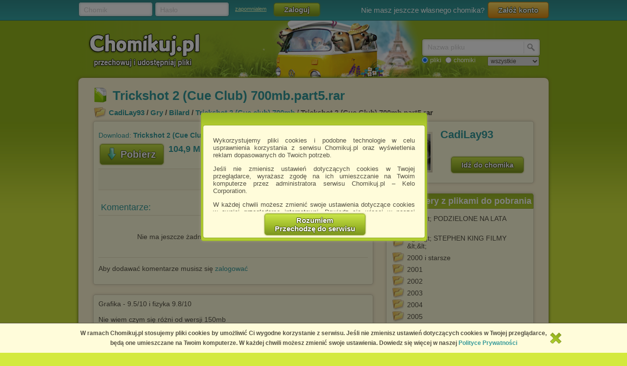

--- FILE ---
content_type: text/html; charset=utf-8
request_url: https://chomikuj.pl/CadiLay93/Gry/Bilard/Trickshot+2+(Cue+club)+700mb/Trickshot+2+(Cue+Club)+700mb.part5,55740370.rar(archive)
body_size: 10073
content:


<!DOCTYPE html PUBLIC "-//W3C//DTD XHTML 1.0 Transitional//EN" "http://www.w3.org/TR/xhtml1/DTD/xhtml1-transitional.dtd">
<html xmlns="http://www.w3.org/1999/xhtml"  lang="PL" >
    <head>
        <meta content="IE10;IE9;IE8" http-equiv="X-UA-Compatible"></meta>
        <title>Trickshot 2 (Cue Club) 700mb.part5.rar - Trickshot 2 (Cue club) 700mb - Bilard - CadiLay93 - Chomikuj.pl</title>
        

        <link href="/favicon.ico" rel="shortcut icon" />
        <meta content="text/html; charset=UTF-8" http-equiv="content-type" />
        <meta name="keywords" content="Trickshot 2 (Cue club) 700mb, Bilard" />
        <meta name="description" content="Plik Trickshot 2 (Cue Club) 700mb.part5.rar na koncie użytkownika CadiLay93 • folder Trickshot 2 (Cue club) 700mb • Data dodania: 26 sty 2009"/>


        <link rel="search" type="application/opensearchdescription+xml" title="Chomikuj.pl" href="/opensearch.xml" />

            <script type="text/javascript">
                var fbAppId = '146716209155114';
            </script>

<meta property="og:title" content="Trickshot 2 (Cue Club) 700mb.part5.rar" />
<meta property="og:url" content="https://chomikuj.pl/CadiLay93/Gry/Bilard/Trickshot+2+(Cue+club)+700mb/Trickshot+2+(Cue+Club)+700mb.part5,55740370.rar(archive)" />
<meta property="og:type" content="article" />

        
        <link href="//x4.static-chomikuj.pl/res/fa469fce2f.css" rel="stylesheet" type="text/css" />
        <link href="//x4.static-chomikuj.pl/res/fecf21247f.css" rel="stylesheet" type="text/css" />
        <link href="//x4.static-chomikuj.pl/res/0ba441af03.css" rel="stylesheet" type="text/css" />
        <link href="//x4.static-chomikuj.pl/res/23b96fc302.css" rel="stylesheet" type="text/css" />
        <link href="//x4.static-chomikuj.pl/res/3d752c7550.css" rel="stylesheet" type="text/css" />
        <link href="//x4.static-chomikuj.pl/res/bf0a4be460.css" rel="stylesheet" type="text/css" />
        <link href="//x4.static-chomikuj.pl/res/d3705ebd1d.css" rel="stylesheet" type="text/css" />
        <link href="//x4.static-chomikuj.pl/res/cc8041919e.css" rel="stylesheet" type="text/css" />
        <link href="//x4.static-chomikuj.pl/res/9885060452.css" rel="stylesheet" type="text/css" />        
        <link href="//x4.static-chomikuj.pl/res/82f6d5f446.css" rel="stylesheet" type="text/css" />
        
    <script type="text/javascript">
        var __uuas = false ;
    </script>
<!-- GA2.1 -->
<script type="text/javascript">
<!-- <![CDATA[
var _gaq = _gaq || [];
(function() {
var ga = document.createElement('script'); ga.type = 'text/javascript'; ga.async = true;
ga.src = ('https:' == document.location.protocol ? 'https://' : 'http://') + 'stats.g.doubleclick.net/dc.js';
(document.getElementsByTagName('head')[0] || document.getElementsByTagName('body')[0]).appendChild(ga);
})();
// ]]> --> 
</script>
<!-- /GA2.1 -->


            <script type="text/javascript">
            var useNewMediaPlayer = true;
            </script>

        <script type="text/javascript">
            var recaptchaScriptLoaded = false;

            var recaptchaOnload = function() {
                recaptchaScriptLoaded = true;
            }
        </script>
        <script src="https://www.google.com/recaptcha/api.js?onload=recaptchaOnload&render=explicit" async=async defer=defer></script>


<script src="//x4.static-chomikuj.pl/res/b383ffab93.js" type="text/javascript"></script><script src="//x4.static-chomikuj.pl/res/2cb96d6407.js" type="text/javascript"></script>
        <script type="text/javascript">
            ch.settings.language = 'pl-PL';
            ch.settings.staticUrl = '//x4.static-chomikuj.pl';
        </script>

        
    

<script src="//x4.static-chomikuj.pl/res/bc404846e2.js" type="text/javascript"></script><script src="//x4.static-chomikuj.pl/res/c6223ed956.js" type="text/javascript"></script>
<script type="text/javascript" src="https://www.yetipay.pl/payments/js/yetixd.js?merchant_id=4"></script>

    </head>
<body>
        <div id="acceptChomikujTermsOverlay"></div>
<div id="acceptChomikujTermsContainer" class="dialogWindow">
    <div class="ui-tooltip-titlebar"></div>
    <div class="ui-tooltip-content">

        <div class="mainText js-acceptTermsText">
            <p>
                Wykorzystujemy pliki cookies i podobne technologie w celu usprawnienia korzystania z serwisu Chomikuj.pl oraz wyświetlenia reklam dopasowanych do Twoich potrzeb.
            </p>

            <p>
                Jeśli nie zmienisz ustawień dotyczących cookies w Twojej przeglądarce, wyrażasz zgodę na ich umieszczanie na Twoim komputerze przez administratora serwisu Chomikuj.pl – Kelo Corporation.
            </p>

            <p>
                W każdej chwili możesz zmienić swoje ustawienia dotyczące cookies w swojej przeglądarce internetowej. Dowiedz się więcej w naszej Polityce Prywatności - <a href="http://chomikuj.pl/PolitykaPrywatnosci.aspx">http://chomikuj.pl/PolitykaPrywatnosci.aspx</a>.
            </p>

            <p>
                Jednocześnie informujemy że zmiana ustawień przeglądarki może spowodować ograniczenie korzystania ze strony Chomikuj.pl.
            </p>
            <p>W przypadku braku twojej zgody na akceptację cookies niestety prosimy o opuszczenie serwisu chomikuj.pl.</p>
            
            <p><a href="javascript:;" class="js-showSettings">Wykorzystanie plików cookies</a> przez <a href="/ZaufaniPartnerzy.aspx">Zaufanych Partnerów</a> (dostosowanie reklam do Twoich potrzeb, analiza skuteczności działań marketingowych).
    <div class="settings js-acceptTermsSettings">
        <table>
            <tr>
                <td>Wyrażam sprzeciw na cookies Zaufanych Partnerów</td>
                <td>
                    <table>
                        <tr>
                            <td>NIE</td>
                            <td>
                                <img src="//x4.static-chomikuj.pl/res/363a96596d.png" class="js-toggleOn" data-value="true" style="cursor: pointer;display: none;" />
                                <img src="//x4.static-chomikuj.pl/res/170ef71715.png" class="js-toggleOff" data-value="false" style="cursor: pointer; " />
                            </td>
                            <td>TAK</td>
                        </tr>
                    </table>
                </td>
            </tr>
        </table>
    </div>

</p>

            <p>
                Wyrażenie sprzeciwu spowoduje, że wyświetlana Ci reklama nie będzie dopasowana do Twoich preferencji, a będzie to reklama wyświetlona przypadkowo.
            </p>

            <p>
                Istnieje możliwość zmiany ustawień przeglądarki internetowej w sposób uniemożliwiający przechowywanie plików cookies na urządzeniu końcowym. Można również usunąć pliki cookies, dokonując odpowiednich zmian w ustawieniach przeglądarki internetowej.
            </p>

            <p>
                Pełną informację na ten temat znajdziesz pod adresem <a href="http://chomikuj.pl/PolitykaPrywatnosci.aspx">http://chomikuj.pl/PolitykaPrywatnosci.aspx</a>.
            </p>

        </div>


<form action="/action/ChomikPage/AcceptChomikujTerms" id="AcceptChomikujTermsForm" method="post">            <div style="text-align: center;">
                <input type="hidden" name="profilingDisabled" value="false" />
                <button type="submit" class="greenButtonCSS">Rozumiem<br />Przechodzę do serwisu</button>
            </div>
</form>

    </div>
</div>


    <div id="topbar">
<div class="topbarLogoutCointainer">
    <div id="topbarLoginForm">
        <form action="" method="post" target="loginDummy">
        
            <input name="__RequestVerificationToken" type="hidden" value="DDb3z0UXWPbPQDnYrzscJVTAD6Nagq5g2MsLT+hA7M+Vk8t4UTZmKgBjFRe3fMEuv0SCe4Gv0FsdOIAf2+boNJ5Yow10hYEXS5N5zc0FFvh7g8tb/YSbkXIDhPlEhg8RnUFhWg==" />
            <input id="ReturnUrl" name="ReturnUrl" type="hidden" value="/CadiLay93/Gry/Bilard/Trickshot+2+(Cue+club)+700mb/Trickshot+2+(Cue+Club)+700mb.part5,55740370.rar(archive)" />
            <div class="hintBox">
                <input id="topBarLogin" name="Login" title="Chomik" type="text" value="" />
                <label for="topBarLogin" class="hint">Chomik</label>
            </div>

            <div class="hintBox">
                <input id="topBarPassword" name="Password" title="Hasło" type="password" />
                <label class="hint" for="topBarPassword">Hasło</label>
            </div>
            <div class="rememberLost">
                <a class="forgotPass" href="/LostPassword.aspx" id="lostPassword" rel="nofollow" title="zapomniałem">zapomniałem</a>
            </div>
            <input class="greenButtonCSS" id="topBar_LoginBtn" name="topBar_LoginBtn" title="Zaloguj" type="submit" value="Zaloguj" />
        </form>
        
    </div>
    
        <div id="topBarLoginError" class="topBarLoginError" style="display: none">
            <span id="loginErrorContent"></span> <a href="javascript:;" class="closeLoginError" title="Zamknij" rel="nofollow">
                <span class="closeError"></span></a>
        </div>                     
    
        <div id="topbarRegistration">
            Nie masz jeszcze własnego chomika?
            <a class="orangeButtonCSS" href="/action/Registration/NewAccountForm?preventRedirect=False" id="createAccount" rel="nofollow" target="_self" title="Załóż konto">Zał&#243;ż konto</a>
        </div>
        <div id="topbarRegistrationActive" style="display: none">
            Zał&#243;ż konto:
        </div>
        <div class="createAccountWindowContent preventWindowHandle topBarRegistration redirect">
            <div class="createWizard">
            </div>
            <a class="cancelRegistration" href="javascript:;" style="display: none" title="Anuluj" rel="nofollow">Anuluj</a>
        </div>
</div>

    </div>
    

    <div id="mainContainer">
        
        <div id="contentCointaniner" style="position:relative;">
            


<div id="header" class="headerImage" style="">
    <a href="/" class="headerMainLink"><img alt="Chomikuj.pl - przechowuj i udostępniaj pliki" src="//x4.static-chomikuj.pl/res/5506c31ca5.png" title="Chomikuj.pl - przechowuj i udostępniaj pliki" />
        <span>Chomikuj.pl - przechowuj i udostępniaj pliki</span>
    </a>

<div id="quickSearch">
    <input id="AccountSearchAutocompleteDelay" name="AccountSearchAutocompleteDelay" type="hidden" value="250" />
    <form id="searchFormAccounts" action="/action/Search">
        <div class="searchForm">
            <div class="hintBox">
                <input type="text" id="Query" name="Query" />
                <label for="Query" class="hint smallHint">Nazwa</label>
            </div>
            <div class="selectContainer"></div>
            <input type="submit" value="" class="quickSearchButton" title="Szukaj" />
        </div>
    </form>
    <form id="searchFormFiles" action="/action/SearchFiles" method="POST" style="display: none">
        <div class="searchForm">
            <div class="hintBox">
                <input id="FileName" type="text" name="FileName" />
                <label for="FileName" class="hint smallHint">Nazwa pliku</label>
            </div>
            <input type="submit" value="" name="submitSearchFiles" class="quickSearchButton" title="Szukaj" />
        </div>
        <select name="FileType">
            <option value="all">wszystkie</option>
            <option value="video">pliki video</option>
            <option value="image">obrazy</option>
            <option value="music">pliki muzyczne</option>
            <option value="document">dokumenty</option>
            <option value="archive">archiwa</option>
            <option value="application">programy</option>
        </select>
        
    </form>
    <span style="margin-top: 2px;" id="quickSearchRadioGroup">
        <input type="radio" id="searchOptionFile" name="searchOption" value="files" checked="checked" />
        <label for="searchOptionFile" id="searchOptionFileLabel">pliki</label>
        <input type="radio" id="searchOptionAccount" name="searchOption" value="accounts" />
        <label for="searchOptionAccount">chomiki</label>
</span>
</div>

</div>


            
            <div id="content">
                <input name="__RequestVerificationToken" type="hidden" value="eU0pS+Qj2a/LOiNvVLw8LYjL4p6/Op0QQe0xVqQ+zGbmsfH2AGvtrwCwZn10op/EQYxnaOwFGHSgj/HG+xjGovCstvKQ3P+EpclYXW48WNfb5tsdGddUdTued0yX+htKQJxTgQ==" />
                
           




<div id="AccData">
    <input id="__accname" name="__accname" type="hidden" value="CadiLay93" />
</div>

<div id="fileDetails" >
    <h1 class="filename zip"><a href="/CadiLay93/Gry/Bilard/Trickshot+2+(Cue+club)+700mb/Trickshot+2+(Cue+Club)+700mb.part5,55740370.rar(archive)" >Trickshot 2 (Cue Club) 700mb.part5.rar</a></h1>
    
    <div class="folder">
        <a href="/CadiLay93" title="CadiLay93">CadiLay93</a> / <a href="/CadiLay93/Gry" title="Gry">Gry</a> / <a href="/CadiLay93/Gry/Bilard" title="Bilard">Bilard</a> / <a href="/CadiLay93/Gry/Bilard/Trickshot+2+(Cue+club)+700mb" title="Trickshot 2 (Cue club) 700mb">Trickshot 2 (Cue club) 700mb</a> / Trickshot 2 (Cue Club) 700mb.part5.rar    
    </div>
    <div class="frame fdLeft borderRadius">

<div class="thumbnailexpander fileIdContainer" rel="55740370" id="fileDetails_55740370" >
    <div class="content">
            <div class="downloadFileFid">
                Download: <b>Trickshot 2 (Cue Club) 700mb.part5.rar</b>
            </div>
        <div class="buttonsPanel">
                <div class="greenActionButton">
                    <a href="/CadiLay93/Gry/Bilard/Trickshot+2+(Cue+club)+700mb/Trickshot+2+(Cue+Club)+700mb.part5,55740370.rar(archive)" class="greenButtonCSS expanderGreenButton downloadContext downloadAction" title="Pobierz" data-analytics-start-location="fileDetails">
                        <img alt="Pobierz" src="//x4.static-chomikuj.pl/res/ca07ad5bf4.png" title="Pobierz" />Pobierz</a>
                </div>
                <div class="fileInfo">
                    <p class="fileSize">104,9 MB</p>
                </div>
            <div class="buttonsList smallBL">
                <ul class="right">
                </ul>
            </div>
        </div>
        <div class="socialPanel">




<form action="/action/FileDetails/RatingForm" class="RateFileDetailsForm" method="post"><input id="FileId" name="FileId" type="hidden" value="55740370" /><input id="Source" name="Source" type="hidden" value="Details" />        <div class="RateFileContainer" >
            <a class="button smallButton ratingBtn" href="javascript:;" id="RateFile" style="float: left;" title="Oceń plik">
                <span class="star0"></span>
            </a>
            <div style="float: left;">
                <span><strong>0.0</strong></span> / <span>5</span>
                <span class="votes">(<span>0</span> głos&#243;w)</span>
            </div>
        </div>
</form>            </div>

            

<div class="fileComments" id="fileComments_55740370">
    
<form action="/action/FileDetails/ReloadComments" class="reloadCommentsForm" method="post">        <!--<input id="FileId" name="FileId" type="hidden" value="55740370" />-->
        <input type="hidden" name="FileId" value="55740370"/>
</form>
    <p class="commentHeader">Komentarze:</p>

        <div class="messageRow">
            <p class="NoCommentsRow">Nie ma jeszcze żadnego komentarza. Dodaj go jako pierwszy!</p>
        </div>
<p>
    Aby dodawać komentarze musisz się <a href="#" class="loginAction" rel="nofollow" title="zalogować">zalogować</a>
</p></div>
    </div>
</div>
        
        
        <script type="application/ld+json">{"@context": "http://schema.org", "@type": "CreativeWork", "name": "Trickshot 2 (Cue Club) 700mb.part5.rar", "url": "https://chomikuj.pl/CadiLay93/Gry/Bilard/Trickshot+2+(Cue+club)+700mb/Trickshot+2+(Cue+Club)+700mb.part5,55740370.rar(archive)", "description": "Trickshot 2 (Cue Club) 700mb.part5.rar - Trickshot 2 (Cue club) 700mb - Bilard - CadiLay93"}</script>
    </div>
    <div class="frame fdRight borderRadius">
        <div class="friend avatar"><a href="https://s9523.chomikuj.pl/ChomikImage.aspx?e=[base64]&amp;pv=2" rel="highslide" title="CadiLay93"><img alt="CadiLay93" id="avatarThumbnailExpander" src="//profile.static-chomikuj.pl/5263103822,75x75,PL.jpg" /><span></span></a></div>
        <div class="medium chomikName fidChomikName">
            <h2><a href="/CadiLay93" title="CadiLay93">CadiLay93</a></h2>
        </div>
        <a href="/CadiLay93" class="greenButtonCSS goToChomik">Idź do chomika</a>
        <div class="clear"></div>
    </div>
<div class="frame borderRadius fdRight" style="padding: 40px 10px 15px !important; text-align: left;"><div class="frameHeaderNoImage frameHeader borderTopRadius">Inne foldery z plikami do pobrania</div>            <ul id="foldersListOther">
                    <li>
                        <td><a href="/CadiLay93/Filmy/*26gt*3b*26gt*3b+PODZIELONE+NA+LATA+*26lt*3b*26lt*3b">&amp;gt;&amp;gt; PODZIELONE NA LATA &amp;lt;&amp;lt;</a></td>
                    </li>
                    <li>
                        <td><a href="/CadiLay93/Filmy/*26gt*3b*26gt*3b+STEPHEN+KING+FILMY+*26lt*3b*26lt*3b">&amp;gt;&amp;gt; STEPHEN KING FILMY &amp;lt;&amp;lt;</a></td>
                    </li>
                    <li>
                        <td><a href="/CadiLay93/Filmy/*26gt*3b*26gt*3b+PODZIELONE+NA+LATA+*26lt*3b*26lt*3b/2000+i+starsze">2000 i starsze</a></td>
                    </li>
                    <li>
                        <td><a href="/CadiLay93/Filmy/*26gt*3b*26gt*3b+PODZIELONE+NA+LATA+*26lt*3b*26lt*3b/2001">2001</a></td>
                    </li>
                    <li>
                        <td><a href="/CadiLay93/Filmy/*26gt*3b*26gt*3b+PODZIELONE+NA+LATA+*26lt*3b*26lt*3b/2002">2002</a></td>
                    </li>
                    <li>
                        <td><a href="/CadiLay93/Filmy/*26gt*3b*26gt*3b+PODZIELONE+NA+LATA+*26lt*3b*26lt*3b/2003">2003</a></td>
                    </li>
                    <li>
                        <td><a href="/CadiLay93/Filmy/*26gt*3b*26gt*3b+PODZIELONE+NA+LATA+*26lt*3b*26lt*3b/2004">2004</a></td>
                    </li>
                    <li>
                        <td><a href="/CadiLay93/Filmy/*26gt*3b*26gt*3b+PODZIELONE+NA+LATA+*26lt*3b*26lt*3b/2005">2005</a></td>
                    </li>
                    <li>
                        <td><a href="/CadiLay93/Filmy/*26gt*3b*26gt*3b+PODZIELONE+NA+LATA+*26lt*3b*26lt*3b/2006">2006</a></td>
                    </li>
                    <li>
                        <td><a href="/CadiLay93/Filmy/*26gt*3b*26gt*3b+PODZIELONE+NA+LATA+*26lt*3b*26lt*3b/2007">2007</a></td>
                    </li>
                    <li>
                        <td><a href="/CadiLay93/Filmy/*26gt*3b*26gt*3b+PODZIELONE+NA+LATA+*26lt*3b*26lt*3b/2008">2008</a></td>
                    </li>
                    <li>
                        <td><a href="/CadiLay93/Filmy/*26gt*3b*26gt*3b+PODZIELONE+NA+LATA+*26lt*3b*26lt*3b/2009">2009</a></td>
                    </li>
                    <li>
                        <td><a href="/CadiLay93/Filmy/*26gt*3b*26gt*3b+PODZIELONE+NA+LATA+*26lt*3b*26lt*3b/2010">2010</a></td>
                    </li>
                    <li>
                        <td><a href="/CadiLay93/Filmy/*26gt*3b*26gt*3b+PODZIELONE+NA+LATA+*26lt*3b*26lt*3b/2011">2011</a></td>
                    </li>
                    <li>
                        <td><a href="/CadiLay93/Filmy/*26gt*3b*26gt*3b+PODZIELONE+NA+LATA+*26lt*3b*26lt*3b/2012">2012</a></td>
                    </li>
                    <li>
                        <td><a href="/CadiLay93/Filmy+Animowane+i+Bajki/Wacky+Races+-+Odlotowy+wy*c5*9bcig/3GP">3GP</a></td>
                    </li>
                    <li>
                        <td><a href="/CadiLay93/Filmy+Animowane+i+Bajki/Adibu">Adibu</a></td>
                    </li>
                    <li>
                        <td><a href="/CadiLay93/Filmy+Animowane+i+Bajki/Wacky+Races+-+Odlotowy+wy*c5*9bcig/AVI">AVI</a></td>
                    </li>
                    <li>
                        <td><a href="/CadiLay93/Bajki/BAJKI+DO+CZYTANIA+DLA+DZIECI">BAJKI DO CZYTANIA DLA DZIECI</a></td>
                    </li>
                    <li>
                        <td><a href="/CadiLay93/Ty*c5*82eczki+i+erotyka/Big+Tits+Boss+I">Big Tits Boss I</a></td>
                    </li>
                    <li>
                        <td><a href="/CadiLay93/Filmy+Animowane+i+Bajki/Bolek+i+Lolek">Bolek i Lolek</a></td>
                    </li>
                    <li>
                        <td><a href="/CadiLay93/Filmy+Animowane+i+Bajki/By*c5*82o+Sobie/Byl.Sobie.Czlowiek.PLDUB.DVDRip.XviD-sy5ka">Byl.Sobie.Czlowiek.PLDUB.DVDRip.XviD-sy5ka</a></td>
                    </li>
                    <li>
                        <td><a href="/CadiLay93/Filmy+Animowane+i+Bajki/By*c5*82o+Sobie/Byl.Sobie.Kosmos.PLDUB.DVDRip.XviD-sy5ka">Byl.Sobie.Kosmos.PLDUB.DVDRip.XviD-sy5ka</a></td>
                    </li>
                    <li>
                        <td><a href="/CadiLay93/Filmy+Animowane+i+Bajki/By*c5*82o+Sobie/Byli.Sobie.Podroznicy.PLDUB.DVDRip.XViD-sy5ka">Byli.Sobie.Podroznicy.PLDUB.DVDRip.XViD-sy5ka</a></td>
                    </li>
                    <li>
                        <td><a href="/CadiLay93/Filmy+Animowane+i+Bajki/By*c5*82o+Sobie/Byli.Sobie.Wynalazcy.PLDUB.DVDRip.XviD-sy5ka">Byli.Sobie.Wynalazcy.PLDUB.DVDRip.XviD-sy5ka</a></td>
                    </li>
                    <li>
                        <td><a href="/CadiLay93/Filmy+Animowane+i+Bajki/By*c5*82o+Sobie/Bylo.Sobie.Zycie.PL.DVDRip.XviD.PACK-PTRG">Bylo.Sobie.Zycie.PL.DVDRip.XviD.PACK-PTRG</a></td>
                    </li>
                    <li>
                        <td><a href="/CadiLay93/Filmy+Animowane+i+Bajki/By*c5*82o+Sobie/Byly+sobie+Ameryki">Byly sobie Ameryki</a></td>
                    </li>
                    <li>
                        <td><a href="/CadiLay93/Filmy+Animowane+i+Bajki/By*c5*82o+Sobie/Byly.sobie.Odkrycia.Lektor.PL">Byly.sobie.Odkrycia.Lektor.PL</a></td>
                    </li>
                    <li>
                        <td><a href="/CadiLay93/Filmy+Animowane+i+Bajki/By*c5*82o+Sobie">Było Sobie</a></td>
                    </li>
                    <li>
                        <td><a href="/CadiLay93/Seriale+(TV)/Czas+Honoru">Czas Honoru</a></td>
                    </li>
                    <li>
                        <td><a href="/CadiLay93/Filmy+Animowane+i+Bajki/Destardly+i+Muttley">Destardly i Muttley</a></td>
                    </li>
                    <li>
                        <td><a href="/CadiLay93/Grimm">Grimm</a></td>
                    </li>
                    <li>
                        <td><a href="/CadiLay93/Muzyka/Grubson+i+BRK+-+*27Gruby+Brzuch*27+2012">Grubson i BRK - &#39;Gruby Brzuch&#39; 2012</a></td>
                    </li>
                    <li>
                        <td><a href="/CadiLay93/Muzyka/Kanye+West+*e2*80*93+Devil+In+A+New+Dress">Kanye West – Devil In A New Dress</a></td>
                    </li>
                    <li>
                        <td><a href="/CadiLay93/Seriale+(TV)/Luck">Luck</a></td>
                    </li>
                    <li>
                        <td><a href="/CadiLay93/Filmy+Animowane+i+Bajki/Mi*c5*9b+Uszatek">Miś Uszatek</a></td>
                    </li>
                    <li>
                        <td><a href="/CadiLay93/Gry/LEGO+Harry+Potter+Years/need+for+speed">need for speed</a></td>
                    </li>
                    <li>
                        <td><a href="/CadiLay93/pdf">pdf</a></td>
                    </li>
                    <li>
                        <td><a href="/CadiLay93/Filmy+Animowane+i+Bajki/Przygody+Baltazara+G*c4*85bki">Przygody Baltazara Gąbki</a></td>
                    </li>
                    <li>
                        <td><a href="/CadiLay93/zachomikowane/RAMMSTEIN">RAMMSTEIN</a></td>
                    </li>
                    <li>
                        <td><a href="/CadiLay93/Filmy+Animowane+i+Bajki/By*c5*82o+Sobie/RMVB">RMVB</a></td>
                    </li>
                    <li>
                        <td><a href="/CadiLay93/Seriale+(TV)/Czas+Honoru/Sezon+1">Sezon 1</a></td>
                    </li>
                    <li>
                        <td><a href="/CadiLay93/Seriale+(TV)/Czas+Honoru/Sezon+2">Sezon 2</a></td>
                    </li>
                    <li>
                        <td><a href="/CadiLay93/Seriale+(TV)/Czas+Honoru/Sezon+3">Sezon 3</a></td>
                    </li>
                    <li>
                        <td><a href="/CadiLay93/Seriale+(TV)/Czas+Honoru/Sezon+4">Sezon 4</a></td>
                    </li>
                    <li>
                        <td><a href="/CadiLay93/Seriale+(TV)/Czas+Honoru/Sezon+5">Sezon 5</a></td>
                    </li>
                    <li>
                        <td><a href="/CadiLay93/Seriale+(TV)/Czas+Honoru/Sezon+6">Sezon 6</a></td>
                    </li>
                    <li>
                        <td><a href="/CadiLay93/Gry/Stranded+Deep">Stranded Deep</a></td>
                    </li>
                    <li>
                        <td><a href="/CadiLay93/Filmy+Animowane+i+Bajki/Wacky+Races+-+Odlotowy+wy*c5*9bcig">Wacky Races - Odlotowy wyścig</a></td>
                    </li>
                    <li>
                        <td><a href="/CadiLay93/Filmy+Animowane+i+Bajki/Zaczarowany+O*c5*82*c3*b3wek">Zaczarowany Oł&#243;wek</a></td>
                    </li>
            </ul>
</div>    
        <div class="frame fdLeft borderRadius">
            <div id="folderDescription">
                Grafika - 9.5/10 i fizyka 9.8/10<br /><br />Nie wiem czym się różni od wersji 150mb<br /><br />Występuje kilka rodzai gier w bilard<br /><br />Hasło do RARa: najlepszy chomik to ontek25
            </div>
        </div> 
    
         
<div class="frame borderRadius fdLeft" style="padding: 40px 10px 15px !important; text-align: left;"><div class="frameHeaderNoImage frameHeader borderTopRadius">Inne pliki do pobrania z tego chomika</div>             <div id="listView" style="display: block;">
<div class="filerow fileItemContainer otherFiles">

    <div class="filename zip fileIdContainer" rel="55740281">
            <a class="expanderHeader downloadAction showDownloadWarning" title="Trickshot 2 (Cue Club) 700mb.part1.rar" href="/CadiLay93/Gry/Bilard/Trickshot+2+(Cue+club)+700mb/Trickshot+2+(Cue+Club)+700mb.part1,55740281.rar(archive)" rel="follow" data-analytics-start-location="otherFiles" ><span class="bold" style="font-size: 13px;">Trickshot 2 (Cue Club) 700mb.part1</span>.rar</a>
    </div>  
    <div style="clear:left;">



    <div rel="Other" class="expType" style="visibility: hidden">
        <a rel="highslide"></a>
    </div>
	    </div>
    <span class="filedescription" style="display: block"></span>
  
</div>
<div class="filerow alt fileItemContainer otherFiles">

    <div class="filename zip fileIdContainer" rel="55740301">
            <a class="expanderHeader downloadAction showDownloadWarning" title="Trickshot 2 (Cue Club) 700mb.part2.rar" href="/CadiLay93/Gry/Bilard/Trickshot+2+(Cue+club)+700mb/Trickshot+2+(Cue+Club)+700mb.part2,55740301.rar(archive)" rel="follow" data-analytics-start-location="otherFiles" ><span class="bold" style="font-size: 13px;">Trickshot 2 (Cue Club) 700mb.part2</span>.rar</a>
    </div>  
    <div style="clear:left;">



    <div rel="Other" class="expType" style="visibility: hidden">
        <a rel="highslide"></a>
    </div>
	    </div>
    <span class="filedescription" style="display: block"></span>
  
</div>
<div class="filerow fileItemContainer otherFiles">

    <div class="filename zip fileIdContainer" rel="55740321">
            <a class="expanderHeader downloadAction showDownloadWarning" title="Trickshot 2 (Cue Club) 700mb.part3.rar" href="/CadiLay93/Gry/Bilard/Trickshot+2+(Cue+club)+700mb/Trickshot+2+(Cue+Club)+700mb.part3,55740321.rar(archive)" rel="follow" data-analytics-start-location="otherFiles" ><span class="bold" style="font-size: 13px;">Trickshot 2 (Cue Club) 700mb.part3</span>.rar</a>
    </div>  
    <div style="clear:left;">



    <div rel="Other" class="expType" style="visibility: hidden">
        <a rel="highslide"></a>
    </div>
	    </div>
    <span class="filedescription" style="display: block"></span>
  
</div>
<div class="filerow alt fileItemContainer otherFiles">

    <div class="filename zip fileIdContainer" rel="55740350">
            <a class="expanderHeader downloadAction showDownloadWarning" title="Trickshot 2 (Cue Club) 700mb.part4.rar" href="/CadiLay93/Gry/Bilard/Trickshot+2+(Cue+club)+700mb/Trickshot+2+(Cue+Club)+700mb.part4,55740350.rar(archive)" rel="follow" data-analytics-start-location="otherFiles" ><span class="bold" style="font-size: 13px;">Trickshot 2 (Cue Club) 700mb.part4</span>.rar</a>
    </div>  
    <div style="clear:left;">



    <div rel="Other" class="expType" style="visibility: hidden">
        <a rel="highslide"></a>
    </div>
	    </div>
    <span class="filedescription" style="display: block"></span>
  
</div>
<div class="filerow fileItemContainer otherFiles">

    <div class="filename zip fileIdContainer" rel="55740395">
            <a class="expanderHeader downloadAction showDownloadWarning" title="Trickshot 2 (Cue Club) 700mb.part6.rar" href="/CadiLay93/Gry/Bilard/Trickshot+2+(Cue+club)+700mb/Trickshot+2+(Cue+Club)+700mb.part6,55740395.rar(archive)" rel="follow" data-analytics-start-location="otherFiles" ><span class="bold" style="font-size: 13px;">Trickshot 2 (Cue Club) 700mb.part6</span>.rar</a>
    </div>  
    <div style="clear:left;">



    <div rel="Other" class="expType" style="visibility: hidden">
        <a rel="highslide"></a>
    </div>
	    </div>
    <span class="filedescription" style="display: block"></span>
  
</div>
<div class="filerow alt fileItemContainer otherFiles">

    <div class="filename zip fileIdContainer" rel="55740412">
            <a class="expanderHeader downloadAction showDownloadWarning" title="Trickshot 2 (Cue Club) 700mb.part7.rar" href="/CadiLay93/Gry/Bilard/Trickshot+2+(Cue+club)+700mb/Trickshot+2+(Cue+Club)+700mb.part7,55740412.rar(archive)" rel="follow" data-analytics-start-location="otherFiles" ><span class="bold" style="font-size: 13px;">Trickshot 2 (Cue Club) 700mb.part7</span>.rar</a>
    </div>  
    <div style="clear:left;">



    <div rel="Other" class="expType" style="visibility: hidden">
        <a rel="highslide"></a>
    </div>
	    </div>
    <span class="filedescription" style="display: block"></span>
  
</div>
<div class="filerow fileItemContainer otherFiles">

    <div class="filename zip fileIdContainer" rel="55711252">
            <a class="expanderHeader downloadAction showDownloadWarning" title="DODATKI.zip" href="/CadiLay93/Gry/GTA+San+Andreas/DODATKI,55711252.zip(archive)" rel="follow" data-analytics-start-location="otherFiles" ><span class="bold" style="font-size: 13px;">DODATKI</span>.zip</a>
    </div>  
    <div style="clear:left;">



    <div rel="Other" class="expType" style="visibility: hidden">
        <a rel="highslide"></a>
    </div>
	    </div>
    <span class="filedescription" style="display: block">DODATKI , SPOLSZCZENIE , MODY , TRAILERY , ITP .</span>
  
</div>
<div class="filerow alt fileItemContainer otherFiles">

    <div class="filename zip fileIdContainer" rel="55722842">
            <a class="expanderHeader downloadAction showDownloadWarning" title="Call Of Duty 5 - Crack.zip" href="/CadiLay93/Gry/Call+Of+Duty+5+World+at+War/Call+Of+Duty+5+-+Crack,55722842.zip(archive)" rel="follow" data-analytics-start-location="otherFiles" ><span class="bold" style="font-size: 13px;">Call Of Duty 5 - Crack</span>.zip</a>
    </div>  
    <div style="clear:left;">



    <div rel="Other" class="expType" style="visibility: hidden">
        <a rel="highslide"></a>
    </div>
	    </div>
    <span class="filedescription" style="display: block"></span>
  
</div>
<div class="filerow fileItemContainer otherFiles">

    <div class="filename zip fileIdContainer" rel="55728508">
            <a class="expanderHeader downloadAction showDownloadWarning" title="The Sims 2 (Crack - Tryb Budowania).zip" href="/CadiLay93/Gry/The+Sims+2/The+Sims+2+(Crack+-+Tryb+Budowania),55728508.zip(archive)" rel="follow" data-analytics-start-location="otherFiles" ><span class="bold" style="font-size: 13px;">The Sims 2 (Crack - Tryb Budowania)</span>.zip</a>
    </div>  
    <div style="clear:left;">



    <div rel="Other" class="expType" style="visibility: hidden">
        <a rel="highslide"></a>
    </div>
	    </div>
    <span class="filedescription" style="display: block"></span>
  
</div>
<div class="filerow alt fileItemContainer otherFiles">

    <div class="filename zip fileIdContainer" rel="55735910">
            <a class="expanderHeader downloadAction showDownloadWarning" title="Naruto Little Fighter 2.0.rar" href="/CadiLay93/Gry/Naruto+Little+Fighter/Naruto+Little+Fighter+2.0,55735910.rar(archive)" rel="follow" data-analytics-start-location="otherFiles" ><span class="bold" style="font-size: 13px;">Naruto Little Fighter 2.0</span>.rar</a>
    </div>  
    <div style="clear:left;">



    <div rel="Other" class="expType" style="visibility: hidden">
        <a rel="highslide"></a>
    </div>
	    </div>
    <span class="filedescription" style="display: block">Naruto Little Fighter ;] polecam xD fajne :D</span>
  
</div>
             </div>
             <div class="clear">
             </div>
             <a href="/CadiLay93/Gry/Bilard/Trickshot+2+(Cue+club)+700mb" style="display: block; text-align: center; padding-top: 10px;" title="więcej plik&#243;w z tego folderu...">więcej plik&#243;w z tego folderu...</a>
</div>
    <div class="clear"></div>
    <div>
        <a class="rulesViolated" href="/AbuseChoose.aspx?id=CadiLay93" title="Zgłoś jeśli naruszono regulamin" rel="nofollow">
            Zgłoś jeśli naruszono regulamin
        </a>
    </div>
</div>
                <div class="clear"></div>
            </div>
            <div id="footer">


<div class="footerLinks">
    <ul>
        <li><a href="/" title="Main page" rel="nofollow">Main page</a></li>
        <li><a href="/Kontakt.aspx" title="Contact us" rel="nofollow">Contact us</a></li>
        <li><a href="/Media.aspx" title="Media" rel="nofollow">Media</a></li>
        <li><a href="/action/Help" title="Help" rel="nofollow">Help</a></li>
        <li class="lastLi"><a href="/Platforma.aspx" title="Publishers Platform" rel="nofollow">Publishers Platform</a></li>
    </ul>
    <ul>
        <li><a href="/Regulamin.aspx" title="Terms and conditions" rel="nofollow">Terms and conditions</a></li>
        <li><a href="/PolitykaPrywatnosci.aspx" title="Privacy policy" rel="nofollow">Privacy policy</a></li>
        <li class="lastLi"><a href="/action/Copyright" title="Report copyright infringement" rel="nofollow">Report copyright infringement</a></li>
        
        
    </ul>
</div>
<div class="footerCopyrights">
    Copyright &copy; 2026 <b class="marked">Chomikuj.pl</b>
</div>            </div>
        </div>
    </div>


    <script type="text/javascript">
var _gaq = _gaq || [];
_gaq.push(['ch._setAccount', 'UA-2882587-2']);
_gaq.push(['ch._setCustomVar',3,'User_Type','Non-Member',2]);
_gaq.push(['ch._trackPageview', location.pathname + location.search + location.hash]);
</script>

    <div id="fb-root"></div>
    <iframe src="/Empty.aspx" name="loginDummy" style="display: none"></iframe>
    <script type="text/javascript">
        $(function () {
            var ex = new Date();
            ex.setTime(ex.getTime() + (3600000 * 24 * 368));
            document.cookie = 'cookiesAccepted=1; path=/; SameSite=Lax; expires=' + ex.toUTCString();
            $('.closeCookiesInfo').click(function () { $('.cookiesInfo').remove(); });
        });
    </script>
    <div class="cookiesInfo">
        <div class="cookiesInfoContent">
            <span class="closeCookiesInfo"></span>
            W ramach Chomikuj.pl stosujemy pliki cookies by umożliwić Ci wygodne korzystanie z serwisu. Jeśli nie zmienisz ustawień dotyczących cookies w Twojej przeglądarce, będą one umieszczane na Twoim komputerze. W każdej chwili możesz zmienić swoje ustawienia. Dowiedz się więcej w naszej <a href="/PolitykaPrywatnosci.aspx">Polityce Prywatności</a>
        </div>
    </div>

<!-- fixed fpBromo banner -->
<div id="fbPromo">
    
</div>
    
</body>
</html>


--- FILE ---
content_type: text/css
request_url: https://x4.static-chomikuj.pl/res/bf0a4be460.css
body_size: 725
content:
.thumbnailexpander .header{font-size:15px;color:#399;margin-bottom:5px;height:25px}.thumbnailexpander .closeExpander{background:url("//x1.static-chomikuj.pl/res/f345774a70.png") left top no-repeat transparent;width:23px;height:24px;display:block;float:right}.thumbnailexpander .content{margin-top:10px}.thumbnailexpander .buttonsPanel{margin-top:10px;height:40px}.thumbnailexpander .buttonsPanel .greenButtonCSS img{margin-right:5px;vertical-align:bottom;height:34px;width:auto}.thumbnailexpander .fileInfo,.thumbnailexpander .greenActionButton,.thumbnailexpander .salesFileInfo{float:left}.thumbnailexpander .fileInfo p,.thumbnailexpander .salesFileInfo p{margin:0 10px;padding:0}.thumbnailexpander .fileSize{font-size:18px;font-weight:bold;color:#399}.thumbnailexpander .fileSize img{vertical-align:text-top}.thumbnailexpander .fileInfo,.thumbnailexpander .fileLenght{font-size:12px}.thumbnailexpander .fileInfo.stream_file_info p{display:inline-block;margin:0;padding:10px 10px 10px 0}.thumbnailexpanderButtons{background:url("//x2.static-chomikuj.pl/res/7229f526ad.jpg") right bottom no-repeat #fefadd;width:30px;height:30px}.thumbnailexpander .socialPanel{background-color:#f9f6d5;border-top:1px solid #e6debc;border-bottom:1px solid #e6debc;padding:10px;clear:both;margin-top:10px;height:22px}.thumbnailexpander .filedescription{font-size:13px;padding:10px}.fileComments .commentHeader{font-size:18px;border-bottom:1px solid #e6debc;padding:5px;margin:0;margin-top:20px;color:#399}.messageExpander{font-size:13px;margin-top:10px}.messageFormTextArea{float:none;margin-bottom:5px;width:520px}.messageForm p{float:none;margin-bottom:5px}.messageForm .avatar{margin:0 10px 5px 0}.fileComments{clear:both}.fileComments .expanderTextArea,.nickContainer input{border:1px solid #ccc;padding:5px;font-family:'Trebuchet MS',Verdana,Tahoma,Sans-Serif;resize:vertical;-webkit-box-shadow:inset 0 0 2px 0 #afad96;-moz-box-shadow:inset 0 0 2px 0 #afad96;box-shadow:inset 0 0 2px 0 #afad96;-webkit-border-radius:5px;-moz-border-radius:5px;border-radius:5px}.nickContainer input{height:21px;padding-left:10px;resize:none;color:#524F42}.fileComments .expanderTextArea{width:100%!important;height:50px;min-height:50px;float:left}.fileComments .sendButton{position:absolute;right:0;top:0}#fileDetails h1.filename{padding-left:40px}#fileDetails .videoWrapper{margin-top:10px}#fileDetails h1{min-height:33px;line-height:33px}#fileDetails .folder{background:url("//x2.static-chomikuj.pl/res/152bece31a.png") no-repeat scroll left 1px transparent;padding-left:32px;line-height:25px;font-size:15px;font-weight:bold;margin-bottom:5px}#fileDetails .fdLeft{width:550px;float:left}#fileDetails .fdRight{width:280px;float:right;text-align:center;padding:20px 10px!important;position:relative}#fileDetails .frame{padding:10px}#fileDetails img{max-width:550px}#fileDetails .thumbContainer{text-align:center}.userLogged .textareaComment{position:relative;padding:0 100px 0 96px}.textareaComment{position:relative;padding:0 100px 0 10px}.nickContainer{margin-bottom:10px;margin-left:10px}a.fidBigButton{font-size:21px;font-weight:bold;height:50px;line-height:50px;width:220px}.goToChomik{position:absolute;right:20px;bottom:20px}#fileDetails .frameHeaderNoImage{padding-left:5px}.RateFileContainer{float:right;height:26px;line-height:26px;color:#93917d}.RateFileContainer .votes{font-size:11px}.RateFileContainer strong{color:#555}.RateFileContainer div{padding-left:5px}